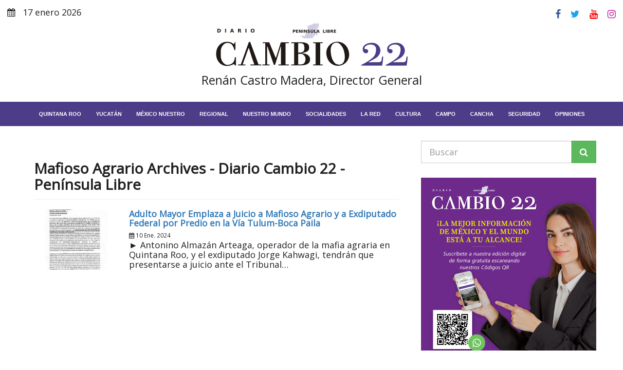

--- FILE ---
content_type: text/html; charset=UTF-8
request_url: https://diariocambio22.mx/tag/mafioso-agrario/
body_size: 15733
content:
<!DOCTYPE html>
<html lang="es">
<head>
<meta charset="UTF-8">
<meta http-equiv="X-UA-Compatible" content="IE=edge">
<meta name="viewport" content="width=device-width, initial-scale=1">
<meta name='robots' content='index, follow, max-image-preview:large, max-snippet:-1, max-video-preview:-1' />
<style>img:is([sizes="auto" i], [sizes^="auto," i]) { contain-intrinsic-size: 3000px 1500px }</style>
<!-- This site is optimized with the Yoast SEO plugin v26.7 - https://yoast.com/wordpress/plugins/seo/ -->
<title>Mafioso Agrario Archives - Diario Cambio 22 - Península Libre</title>
<link rel="canonical" href="https://diariocambio22.mx/tag/mafioso-agrario/" />
<meta property="og:locale" content="es_MX" />
<meta property="og:type" content="article" />
<meta property="og:title" content="Mafioso Agrario Archives - Diario Cambio 22 - Península Libre" />
<meta property="og:url" content="https://diariocambio22.mx/tag/mafioso-agrario/" />
<meta property="og:site_name" content="Diario Cambio 22 - Península Libre" />
<meta name="twitter:card" content="summary_large_image" />
<meta name="twitter:site" content="@Cambio22info" />
<script type="application/ld+json" class="yoast-schema-graph">{"@context":"https://schema.org","@graph":[{"@type":"CollectionPage","@id":"https://diariocambio22.mx/tag/mafioso-agrario/","url":"https://diariocambio22.mx/tag/mafioso-agrario/","name":"Mafioso Agrario Archives - Diario Cambio 22 - Península Libre","isPartOf":{"@id":"https://diariocambio22.mx/#website"},"primaryImageOfPage":{"@id":"https://diariocambio22.mx/tag/mafioso-agrario/#primaryimage"},"image":{"@id":"https://diariocambio22.mx/tag/mafioso-agrario/#primaryimage"},"thumbnailUrl":"https://wordpress-bucket.nyc3.cdn.digitaloceanspaces.com/2024/01/CH6PU1.jpg","breadcrumb":{"@id":"https://diariocambio22.mx/tag/mafioso-agrario/#breadcrumb"},"inLanguage":"es"},{"@type":"ImageObject","inLanguage":"es","@id":"https://diariocambio22.mx/tag/mafioso-agrario/#primaryimage","url":"https://wordpress-bucket.nyc3.cdn.digitaloceanspaces.com/2024/01/CH6PU1.jpg","contentUrl":"https://wordpress-bucket.nyc3.cdn.digitaloceanspaces.com/2024/01/CH6PU1.jpg","width":711,"height":838},{"@type":"BreadcrumbList","@id":"https://diariocambio22.mx/tag/mafioso-agrario/#breadcrumb","itemListElement":[{"@type":"ListItem","position":1,"name":"Inicio","item":"https://diariocambio22.mx/"},{"@type":"ListItem","position":2,"name":"Mafioso Agrario"}]},{"@type":"WebSite","@id":"https://diariocambio22.mx/#website","url":"https://diariocambio22.mx/","name":"Diario Cambio 22 - Península Libre","description":"Información puntual del acontecer de la sociedad peninsular, con la verdad por delante y combatiendo la desinformación.","publisher":{"@id":"https://diariocambio22.mx/#organization"},"potentialAction":[{"@type":"SearchAction","target":{"@type":"EntryPoint","urlTemplate":"https://diariocambio22.mx/?s={search_term_string}"},"query-input":{"@type":"PropertyValueSpecification","valueRequired":true,"valueName":"search_term_string"}}],"inLanguage":"es"},{"@type":"Organization","@id":"https://diariocambio22.mx/#organization","name":"Diario CAMBIO 22","url":"https://diariocambio22.mx/","logo":{"@type":"ImageObject","inLanguage":"es","@id":"https://diariocambio22.mx/#/schema/logo/image/","url":"https://wordpress-bucket.nyc3.cdn.digitaloceanspaces.com/2024/10/logo-diario-cambio-22.png","contentUrl":"https://wordpress-bucket.nyc3.cdn.digitaloceanspaces.com/2024/10/logo-diario-cambio-22.png","width":400,"height":94,"caption":"Diario CAMBIO 22"},"image":{"@id":"https://diariocambio22.mx/#/schema/logo/image/"},"sameAs":["https://www.facebook.com/cambio22Peninsular","https://x.com/Cambio22info","https://www.instagram.com/cambio_22/","https://www.youtube.com/channel/UC9xBd-z5mG08YM0MU0UJkMA"]}]}</script>
<!-- / Yoast SEO plugin. -->
<link rel='dns-prefetch' href='//code.responsivevoice.org' />
<link rel="alternate" type="application/rss+xml" title="Diario Cambio 22 - Península Libre &raquo; Mafioso Agrario RSS de la etiqueta" href="https://diariocambio22.mx/tag/mafioso-agrario/feed/" />
<script>
window._wpemojiSettings = {"baseUrl":"https:\/\/s.w.org\/images\/core\/emoji\/16.0.1\/72x72\/","ext":".png","svgUrl":"https:\/\/s.w.org\/images\/core\/emoji\/16.0.1\/svg\/","svgExt":".svg","source":{"concatemoji":"https:\/\/diariocambio22.mx\/wp-includes\/js\/wp-emoji-release.min.js?ver=6.8.3"}};
/*! This file is auto-generated */
!function(s,n){var o,i,e;function c(e){try{var t={supportTests:e,timestamp:(new Date).valueOf()};sessionStorage.setItem(o,JSON.stringify(t))}catch(e){}}function p(e,t,n){e.clearRect(0,0,e.canvas.width,e.canvas.height),e.fillText(t,0,0);var t=new Uint32Array(e.getImageData(0,0,e.canvas.width,e.canvas.height).data),a=(e.clearRect(0,0,e.canvas.width,e.canvas.height),e.fillText(n,0,0),new Uint32Array(e.getImageData(0,0,e.canvas.width,e.canvas.height).data));return t.every(function(e,t){return e===a[t]})}function u(e,t){e.clearRect(0,0,e.canvas.width,e.canvas.height),e.fillText(t,0,0);for(var n=e.getImageData(16,16,1,1),a=0;a<n.data.length;a++)if(0!==n.data[a])return!1;return!0}function f(e,t,n,a){switch(t){case"flag":return n(e,"\ud83c\udff3\ufe0f\u200d\u26a7\ufe0f","\ud83c\udff3\ufe0f\u200b\u26a7\ufe0f")?!1:!n(e,"\ud83c\udde8\ud83c\uddf6","\ud83c\udde8\u200b\ud83c\uddf6")&&!n(e,"\ud83c\udff4\udb40\udc67\udb40\udc62\udb40\udc65\udb40\udc6e\udb40\udc67\udb40\udc7f","\ud83c\udff4\u200b\udb40\udc67\u200b\udb40\udc62\u200b\udb40\udc65\u200b\udb40\udc6e\u200b\udb40\udc67\u200b\udb40\udc7f");case"emoji":return!a(e,"\ud83e\udedf")}return!1}function g(e,t,n,a){var r="undefined"!=typeof WorkerGlobalScope&&self instanceof WorkerGlobalScope?new OffscreenCanvas(300,150):s.createElement("canvas"),o=r.getContext("2d",{willReadFrequently:!0}),i=(o.textBaseline="top",o.font="600 32px Arial",{});return e.forEach(function(e){i[e]=t(o,e,n,a)}),i}function t(e){var t=s.createElement("script");t.src=e,t.defer=!0,s.head.appendChild(t)}"undefined"!=typeof Promise&&(o="wpEmojiSettingsSupports",i=["flag","emoji"],n.supports={everything:!0,everythingExceptFlag:!0},e=new Promise(function(e){s.addEventListener("DOMContentLoaded",e,{once:!0})}),new Promise(function(t){var n=function(){try{var e=JSON.parse(sessionStorage.getItem(o));if("object"==typeof e&&"number"==typeof e.timestamp&&(new Date).valueOf()<e.timestamp+604800&&"object"==typeof e.supportTests)return e.supportTests}catch(e){}return null}();if(!n){if("undefined"!=typeof Worker&&"undefined"!=typeof OffscreenCanvas&&"undefined"!=typeof URL&&URL.createObjectURL&&"undefined"!=typeof Blob)try{var e="postMessage("+g.toString()+"("+[JSON.stringify(i),f.toString(),p.toString(),u.toString()].join(",")+"));",a=new Blob([e],{type:"text/javascript"}),r=new Worker(URL.createObjectURL(a),{name:"wpTestEmojiSupports"});return void(r.onmessage=function(e){c(n=e.data),r.terminate(),t(n)})}catch(e){}c(n=g(i,f,p,u))}t(n)}).then(function(e){for(var t in e)n.supports[t]=e[t],n.supports.everything=n.supports.everything&&n.supports[t],"flag"!==t&&(n.supports.everythingExceptFlag=n.supports.everythingExceptFlag&&n.supports[t]);n.supports.everythingExceptFlag=n.supports.everythingExceptFlag&&!n.supports.flag,n.DOMReady=!1,n.readyCallback=function(){n.DOMReady=!0}}).then(function(){return e}).then(function(){var e;n.supports.everything||(n.readyCallback(),(e=n.source||{}).concatemoji?t(e.concatemoji):e.wpemoji&&e.twemoji&&(t(e.twemoji),t(e.wpemoji)))}))}((window,document),window._wpemojiSettings);
</script>
<style id='wp-emoji-styles-inline-css'>
img.wp-smiley, img.emoji {
display: inline !important;
border: none !important;
box-shadow: none !important;
height: 1em !important;
width: 1em !important;
margin: 0 0.07em !important;
vertical-align: -0.1em !important;
background: none !important;
padding: 0 !important;
}
</style>
<link rel='stylesheet' id='wp-block-library-css' href='//diariocambio22.mx/wp-content/cache/wpfc-minified/8vgeylxg/ab3lt.css' media='all' />
<style id='classic-theme-styles-inline-css'>
/*! This file is auto-generated */
.wp-block-button__link{color:#fff;background-color:#32373c;border-radius:9999px;box-shadow:none;text-decoration:none;padding:calc(.667em + 2px) calc(1.333em + 2px);font-size:1.125em}.wp-block-file__button{background:#32373c;color:#fff;text-decoration:none}
</style>
<style id='global-styles-inline-css'>
:root{--wp--preset--aspect-ratio--square: 1;--wp--preset--aspect-ratio--4-3: 4/3;--wp--preset--aspect-ratio--3-4: 3/4;--wp--preset--aspect-ratio--3-2: 3/2;--wp--preset--aspect-ratio--2-3: 2/3;--wp--preset--aspect-ratio--16-9: 16/9;--wp--preset--aspect-ratio--9-16: 9/16;--wp--preset--color--black: #000000;--wp--preset--color--cyan-bluish-gray: #abb8c3;--wp--preset--color--white: #ffffff;--wp--preset--color--pale-pink: #f78da7;--wp--preset--color--vivid-red: #cf2e2e;--wp--preset--color--luminous-vivid-orange: #ff6900;--wp--preset--color--luminous-vivid-amber: #fcb900;--wp--preset--color--light-green-cyan: #7bdcb5;--wp--preset--color--vivid-green-cyan: #00d084;--wp--preset--color--pale-cyan-blue: #8ed1fc;--wp--preset--color--vivid-cyan-blue: #0693e3;--wp--preset--color--vivid-purple: #9b51e0;--wp--preset--gradient--vivid-cyan-blue-to-vivid-purple: linear-gradient(135deg,rgba(6,147,227,1) 0%,rgb(155,81,224) 100%);--wp--preset--gradient--light-green-cyan-to-vivid-green-cyan: linear-gradient(135deg,rgb(122,220,180) 0%,rgb(0,208,130) 100%);--wp--preset--gradient--luminous-vivid-amber-to-luminous-vivid-orange: linear-gradient(135deg,rgba(252,185,0,1) 0%,rgba(255,105,0,1) 100%);--wp--preset--gradient--luminous-vivid-orange-to-vivid-red: linear-gradient(135deg,rgba(255,105,0,1) 0%,rgb(207,46,46) 100%);--wp--preset--gradient--very-light-gray-to-cyan-bluish-gray: linear-gradient(135deg,rgb(238,238,238) 0%,rgb(169,184,195) 100%);--wp--preset--gradient--cool-to-warm-spectrum: linear-gradient(135deg,rgb(74,234,220) 0%,rgb(151,120,209) 20%,rgb(207,42,186) 40%,rgb(238,44,130) 60%,rgb(251,105,98) 80%,rgb(254,248,76) 100%);--wp--preset--gradient--blush-light-purple: linear-gradient(135deg,rgb(255,206,236) 0%,rgb(152,150,240) 100%);--wp--preset--gradient--blush-bordeaux: linear-gradient(135deg,rgb(254,205,165) 0%,rgb(254,45,45) 50%,rgb(107,0,62) 100%);--wp--preset--gradient--luminous-dusk: linear-gradient(135deg,rgb(255,203,112) 0%,rgb(199,81,192) 50%,rgb(65,88,208) 100%);--wp--preset--gradient--pale-ocean: linear-gradient(135deg,rgb(255,245,203) 0%,rgb(182,227,212) 50%,rgb(51,167,181) 100%);--wp--preset--gradient--electric-grass: linear-gradient(135deg,rgb(202,248,128) 0%,rgb(113,206,126) 100%);--wp--preset--gradient--midnight: linear-gradient(135deg,rgb(2,3,129) 0%,rgb(40,116,252) 100%);--wp--preset--font-size--small: 13px;--wp--preset--font-size--medium: 20px;--wp--preset--font-size--large: 36px;--wp--preset--font-size--x-large: 42px;--wp--preset--spacing--20: 0.44rem;--wp--preset--spacing--30: 0.67rem;--wp--preset--spacing--40: 1rem;--wp--preset--spacing--50: 1.5rem;--wp--preset--spacing--60: 2.25rem;--wp--preset--spacing--70: 3.38rem;--wp--preset--spacing--80: 5.06rem;--wp--preset--shadow--natural: 6px 6px 9px rgba(0, 0, 0, 0.2);--wp--preset--shadow--deep: 12px 12px 50px rgba(0, 0, 0, 0.4);--wp--preset--shadow--sharp: 6px 6px 0px rgba(0, 0, 0, 0.2);--wp--preset--shadow--outlined: 6px 6px 0px -3px rgba(255, 255, 255, 1), 6px 6px rgba(0, 0, 0, 1);--wp--preset--shadow--crisp: 6px 6px 0px rgba(0, 0, 0, 1);}:where(.is-layout-flex){gap: 0.5em;}:where(.is-layout-grid){gap: 0.5em;}body .is-layout-flex{display: flex;}.is-layout-flex{flex-wrap: wrap;align-items: center;}.is-layout-flex > :is(*, div){margin: 0;}body .is-layout-grid{display: grid;}.is-layout-grid > :is(*, div){margin: 0;}:where(.wp-block-columns.is-layout-flex){gap: 2em;}:where(.wp-block-columns.is-layout-grid){gap: 2em;}:where(.wp-block-post-template.is-layout-flex){gap: 1.25em;}:where(.wp-block-post-template.is-layout-grid){gap: 1.25em;}.has-black-color{color: var(--wp--preset--color--black) !important;}.has-cyan-bluish-gray-color{color: var(--wp--preset--color--cyan-bluish-gray) !important;}.has-white-color{color: var(--wp--preset--color--white) !important;}.has-pale-pink-color{color: var(--wp--preset--color--pale-pink) !important;}.has-vivid-red-color{color: var(--wp--preset--color--vivid-red) !important;}.has-luminous-vivid-orange-color{color: var(--wp--preset--color--luminous-vivid-orange) !important;}.has-luminous-vivid-amber-color{color: var(--wp--preset--color--luminous-vivid-amber) !important;}.has-light-green-cyan-color{color: var(--wp--preset--color--light-green-cyan) !important;}.has-vivid-green-cyan-color{color: var(--wp--preset--color--vivid-green-cyan) !important;}.has-pale-cyan-blue-color{color: var(--wp--preset--color--pale-cyan-blue) !important;}.has-vivid-cyan-blue-color{color: var(--wp--preset--color--vivid-cyan-blue) !important;}.has-vivid-purple-color{color: var(--wp--preset--color--vivid-purple) !important;}.has-black-background-color{background-color: var(--wp--preset--color--black) !important;}.has-cyan-bluish-gray-background-color{background-color: var(--wp--preset--color--cyan-bluish-gray) !important;}.has-white-background-color{background-color: var(--wp--preset--color--white) !important;}.has-pale-pink-background-color{background-color: var(--wp--preset--color--pale-pink) !important;}.has-vivid-red-background-color{background-color: var(--wp--preset--color--vivid-red) !important;}.has-luminous-vivid-orange-background-color{background-color: var(--wp--preset--color--luminous-vivid-orange) !important;}.has-luminous-vivid-amber-background-color{background-color: var(--wp--preset--color--luminous-vivid-amber) !important;}.has-light-green-cyan-background-color{background-color: var(--wp--preset--color--light-green-cyan) !important;}.has-vivid-green-cyan-background-color{background-color: var(--wp--preset--color--vivid-green-cyan) !important;}.has-pale-cyan-blue-background-color{background-color: var(--wp--preset--color--pale-cyan-blue) !important;}.has-vivid-cyan-blue-background-color{background-color: var(--wp--preset--color--vivid-cyan-blue) !important;}.has-vivid-purple-background-color{background-color: var(--wp--preset--color--vivid-purple) !important;}.has-black-border-color{border-color: var(--wp--preset--color--black) !important;}.has-cyan-bluish-gray-border-color{border-color: var(--wp--preset--color--cyan-bluish-gray) !important;}.has-white-border-color{border-color: var(--wp--preset--color--white) !important;}.has-pale-pink-border-color{border-color: var(--wp--preset--color--pale-pink) !important;}.has-vivid-red-border-color{border-color: var(--wp--preset--color--vivid-red) !important;}.has-luminous-vivid-orange-border-color{border-color: var(--wp--preset--color--luminous-vivid-orange) !important;}.has-luminous-vivid-amber-border-color{border-color: var(--wp--preset--color--luminous-vivid-amber) !important;}.has-light-green-cyan-border-color{border-color: var(--wp--preset--color--light-green-cyan) !important;}.has-vivid-green-cyan-border-color{border-color: var(--wp--preset--color--vivid-green-cyan) !important;}.has-pale-cyan-blue-border-color{border-color: var(--wp--preset--color--pale-cyan-blue) !important;}.has-vivid-cyan-blue-border-color{border-color: var(--wp--preset--color--vivid-cyan-blue) !important;}.has-vivid-purple-border-color{border-color: var(--wp--preset--color--vivid-purple) !important;}.has-vivid-cyan-blue-to-vivid-purple-gradient-background{background: var(--wp--preset--gradient--vivid-cyan-blue-to-vivid-purple) !important;}.has-light-green-cyan-to-vivid-green-cyan-gradient-background{background: var(--wp--preset--gradient--light-green-cyan-to-vivid-green-cyan) !important;}.has-luminous-vivid-amber-to-luminous-vivid-orange-gradient-background{background: var(--wp--preset--gradient--luminous-vivid-amber-to-luminous-vivid-orange) !important;}.has-luminous-vivid-orange-to-vivid-red-gradient-background{background: var(--wp--preset--gradient--luminous-vivid-orange-to-vivid-red) !important;}.has-very-light-gray-to-cyan-bluish-gray-gradient-background{background: var(--wp--preset--gradient--very-light-gray-to-cyan-bluish-gray) !important;}.has-cool-to-warm-spectrum-gradient-background{background: var(--wp--preset--gradient--cool-to-warm-spectrum) !important;}.has-blush-light-purple-gradient-background{background: var(--wp--preset--gradient--blush-light-purple) !important;}.has-blush-bordeaux-gradient-background{background: var(--wp--preset--gradient--blush-bordeaux) !important;}.has-luminous-dusk-gradient-background{background: var(--wp--preset--gradient--luminous-dusk) !important;}.has-pale-ocean-gradient-background{background: var(--wp--preset--gradient--pale-ocean) !important;}.has-electric-grass-gradient-background{background: var(--wp--preset--gradient--electric-grass) !important;}.has-midnight-gradient-background{background: var(--wp--preset--gradient--midnight) !important;}.has-small-font-size{font-size: var(--wp--preset--font-size--small) !important;}.has-medium-font-size{font-size: var(--wp--preset--font-size--medium) !important;}.has-large-font-size{font-size: var(--wp--preset--font-size--large) !important;}.has-x-large-font-size{font-size: var(--wp--preset--font-size--x-large) !important;}
:where(.wp-block-post-template.is-layout-flex){gap: 1.25em;}:where(.wp-block-post-template.is-layout-grid){gap: 1.25em;}
:where(.wp-block-columns.is-layout-flex){gap: 2em;}:where(.wp-block-columns.is-layout-grid){gap: 2em;}
:root :where(.wp-block-pullquote){font-size: 1.5em;line-height: 1.6;}
</style>
<link rel='stylesheet' id='rv-style-css' href='//diariocambio22.mx/wp-content/cache/wpfc-minified/gjx7kn1/ab3lt.css' media='all' />
<link rel='stylesheet' id='bootstrap-css' href='//diariocambio22.mx/wp-content/cache/wpfc-minified/m7t231mx/ab3lt.css' media='all' />
<link rel='stylesheet' id='font-awesome-css' href='//diariocambio22.mx/wp-content/cache/wpfc-minified/22ogflyk/ab3lt.css' media='all' />
<link rel='stylesheet' id='theme-style-css' href='//diariocambio22.mx/wp-content/cache/wpfc-minified/l127xbzl/ab3lt.css' media='all' />
<link rel='stylesheet' id='recent-posts-widget-with-thumbnails-public-style-css' href='//diariocambio22.mx/wp-content/cache/wpfc-minified/pwvmc0w/ab3lt.css' media='all' />
<script src="https://diariocambio22.mx/wp-content/plugins/shortcode-for-current-date/dist/script.js?ver=6.8.3" id="shortcode-for-current-date-script-js"></script>
<script src="https://code.responsivevoice.org/responsivevoice.js" id="responsive-voice-js"></script>
<script src="https://diariocambio22.mx/wp-includes/js/jquery/jquery.min.js?ver=3.7.1" id="jquery-core-js"></script>
<script src="https://diariocambio22.mx/wp-includes/js/jquery/jquery-migrate.min.js?ver=3.4.1" id="jquery-migrate-js"></script>
<link rel="https://api.w.org/" href="https://diariocambio22.mx/wp-json/" /><link rel="alternate" title="JSON" type="application/json" href="https://diariocambio22.mx/wp-json/wp/v2/tags/69285" /><link rel="EditURI" type="application/rsd+xml" title="RSD" href="https://diariocambio22.mx/xmlrpc.php?rsd" />
<meta name="generator" content="WordPress 6.8.3" />
<!-- Custom Logo: hide header text -->
<style id="custom-logo-css">
.site-title, .site-description {
position: absolute;
clip-path: inset(50%);
}
</style>
<!-- google adsense -->
<script async src="https://pagead2.googlesyndication.com/pagead/js/adsbygoogle.js?client=ca-pub-6379340329162116"
crossorigin="anonymous"></script>
<meta name="google-adsense-account" content="ca-pub-6379340329162116">
<!-- google adsense -->
<!-- Google tag (gtag.js) -->
<script async src="https://www.googletagmanager.com/gtag/js?id=G-6K5VSX689H"></script>
<script>
window.dataLayer = window.dataLayer || [];
function gtag(){dataLayer.push(arguments);}
gtag('js', new Date());
gtag('config', 'G-6K5VSX689H');
</script>
<!-- Google tag (gtag.js) -->
<meta name="facebook-domain-verification" content="0boi2n36pgw4y36iwjobprfm41ue6u" />
<noscript><style>.lazyload[data-src]{display:none !important;}</style></noscript><style>.lazyload{background-image:none !important;}.lazyload:before{background-image:none !important;}</style><link rel="icon" href="https://wordpress-bucket.nyc3.digitaloceanspaces.com/2025/10/cropped-diario-CAMBIO-22-logo-minuatura-32x32.jpg" sizes="32x32" />
<link rel="icon" href="https://wordpress-bucket.nyc3.digitaloceanspaces.com/2025/10/cropped-diario-CAMBIO-22-logo-minuatura-192x192.jpg" sizes="192x192" />
<link rel="apple-touch-icon" href="https://wordpress-bucket.nyc3.digitaloceanspaces.com/2025/10/cropped-diario-CAMBIO-22-logo-minuatura-180x180.jpg" />
<meta name="msapplication-TileImage" content="https://wordpress-bucket.nyc3.digitaloceanspaces.com/2025/10/cropped-diario-CAMBIO-22-logo-minuatura-270x270.jpg" />
<style id="wp-custom-css">
#front-page {
margin-top: -3rem;
}
/* FORZAR OCULTAR EL CONTENEDOR DE ANUNCIOS AUTOMÁTICOS QUE ROMPE EL DISEÑO */
.google-auto-placed {
display: none !important;
height: 0 !important;
overflow: hidden !important;
margin: 0 !important;
padding: 0 !important;
}
/* AJUSTE ESPECÍFICO PARA EL HEADER EN MÓVIL SI QUEDÓ ESPACIO */
@media only screen and (max-width: 768px) {
#header {
margin-bottom: 0 !important;
padding-bottom: 0 !important;
}
.google-auto-placed {
display: none !important;
}
}
</style>
</head>
<body>
<header id="header">
<section class="top-social">
<div class="container-fluid">
<div class="row">			
<div class="col-xs-6 text-left">
<p><i class="fa fa-calendar"></i> 17 enero 2026</p>
</div>
<div class="col-xs-6 text-right">
<a rel="noopener" target="_blank" href="https://www.facebook.com/cambio22Peninsular"><i class="fa fa-facebook"></i></a>
<a rel="noopener" target="_blank" href="https://twitter.com/DiarioCAMBIO22"><i class="fa fa-twitter"></i></a>
<a rel="noopener" target="_blank" href="https://www.youtube.com/@DiarioCambio22oficial"><i class="fa fa-youtube"></i></a>
<a rel="noopener" target="_blank" href="https://www.instagram.com/cambio_22/"><i class="fa fa-instagram"></i></a>
</div>
</div>
</div>
</section>
<section class="top-logo text-center">
<a href="https://diariocambio22.mx/" class="custom-logo-link" rel="home"><img width="400" height="94" src="[data-uri]" class="custom-logo lazyload" alt="Diario Cambio 22 &#8211; Península Libre" decoding="async" data-src="https://wordpress-bucket.nyc3.digitaloceanspaces.com/2024/11/cropped-logo-diario-cambio-22-1.png" data-eio-rwidth="400" data-eio-rheight="94" /><noscript><img width="400" height="94" src="https://wordpress-bucket.nyc3.digitaloceanspaces.com/2024/11/cropped-logo-diario-cambio-22-1.png" class="custom-logo" alt="Diario Cambio 22 &#8211; Península Libre" decoding="async" data-eio="l" /></noscript></a>			<p>Renán Castro Madera, Director General</p>
</section>
</header>
<nav class="navbar navbar-default">
<div class="container-fluid">
<a aria-label="menu-toggle" class="menu-toggle" href="#"><i class="fa fa-bars"></i></a>
<div id="navbar" class="navbar-collapse collapse">
<div class="menu-main-navigation-container"><ul id="menu-main-navigation" class="nav navbar-nav"><li id="menu-item-191" class="menu-item menu-item-type-taxonomy menu-item-object-category menu-item-191"><a href="https://diariocambio22.mx/categoria/quintana-roo/">Quintana Roo</a></li>
<li id="menu-item-195" class="menu-item menu-item-type-taxonomy menu-item-object-category menu-item-195"><a href="https://diariocambio22.mx/categoria/yucatan/">Yucatán</a></li>
<li id="menu-item-196" class="menu-item menu-item-type-taxonomy menu-item-object-category menu-item-196"><a href="https://diariocambio22.mx/categoria/mexico-nuestro/">México Nuestro</a></li>
<li id="menu-item-683" class="menu-item menu-item-type-taxonomy menu-item-object-category menu-item-683"><a href="https://diariocambio22.mx/categoria/regional/">Regional</a></li>
<li id="menu-item-197" class="menu-item menu-item-type-taxonomy menu-item-object-category menu-item-197"><a href="https://diariocambio22.mx/categoria/nuestro-mundo/">Nuestro Mundo</a></li>
<li id="menu-item-200" class="menu-item menu-item-type-taxonomy menu-item-object-category menu-item-200"><a href="https://diariocambio22.mx/categoria/socialidades/">Socialidades</a></li>
<li id="menu-item-201" class="menu-item menu-item-type-taxonomy menu-item-object-category menu-item-201"><a href="https://diariocambio22.mx/categoria/la-red/">La red</a></li>
<li id="menu-item-283" class="menu-item menu-item-type-taxonomy menu-item-object-category menu-item-283"><a href="https://diariocambio22.mx/categoria/cultura/">Cultura</a></li>
<li id="menu-item-202" class="menu-item menu-item-type-taxonomy menu-item-object-category menu-item-202"><a href="https://diariocambio22.mx/categoria/campo/">Campo</a></li>
<li id="menu-item-199" class="menu-item menu-item-type-taxonomy menu-item-object-category menu-item-199"><a href="https://diariocambio22.mx/categoria/cancha-y-torneos/">Cancha</a></li>
<li id="menu-item-198" class="menu-item menu-item-type-taxonomy menu-item-object-category menu-item-198"><a href="https://diariocambio22.mx/categoria/seguridad-y-justicia/">Seguridad</a></li>
<li id="menu-item-203" class="menu-item menu-item-type-taxonomy menu-item-object-category menu-item-203"><a href="https://diariocambio22.mx/categoria/opiniones/">Opiniones</a></li>
</ul></div>			</div>
</div>
</nav>
<nav class="vertical-nav">
<div class="text-center">
<a aria-label="menu-close" class="menu-close" href="#"><i class="fa fa-times"></i></a>
</div>
<ul id="menu-main-navigation-1" class="nav-menu"><li class="menu-item menu-item-type-taxonomy menu-item-object-category menu-item-191"><a href="https://diariocambio22.mx/categoria/quintana-roo/">Quintana Roo</a></li>
<li class="menu-item menu-item-type-taxonomy menu-item-object-category menu-item-195"><a href="https://diariocambio22.mx/categoria/yucatan/">Yucatán</a></li>
<li class="menu-item menu-item-type-taxonomy menu-item-object-category menu-item-196"><a href="https://diariocambio22.mx/categoria/mexico-nuestro/">México Nuestro</a></li>
<li class="menu-item menu-item-type-taxonomy menu-item-object-category menu-item-683"><a href="https://diariocambio22.mx/categoria/regional/">Regional</a></li>
<li class="menu-item menu-item-type-taxonomy menu-item-object-category menu-item-197"><a href="https://diariocambio22.mx/categoria/nuestro-mundo/">Nuestro Mundo</a></li>
<li class="menu-item menu-item-type-taxonomy menu-item-object-category menu-item-200"><a href="https://diariocambio22.mx/categoria/socialidades/">Socialidades</a></li>
<li class="menu-item menu-item-type-taxonomy menu-item-object-category menu-item-201"><a href="https://diariocambio22.mx/categoria/la-red/">La red</a></li>
<li class="menu-item menu-item-type-taxonomy menu-item-object-category menu-item-283"><a href="https://diariocambio22.mx/categoria/cultura/">Cultura</a></li>
<li class="menu-item menu-item-type-taxonomy menu-item-object-category menu-item-202"><a href="https://diariocambio22.mx/categoria/campo/">Campo</a></li>
<li class="menu-item menu-item-type-taxonomy menu-item-object-category menu-item-199"><a href="https://diariocambio22.mx/categoria/cancha-y-torneos/">Cancha</a></li>
<li class="menu-item menu-item-type-taxonomy menu-item-object-category menu-item-198"><a href="https://diariocambio22.mx/categoria/seguridad-y-justicia/">Seguridad</a></li>
<li class="menu-item menu-item-type-taxonomy menu-item-object-category menu-item-203"><a href="https://diariocambio22.mx/categoria/opiniones/">Opiniones</a></li>
</ul>	</nav><main id="index">
<div class="container">
<div class="row">
<div class="col-md-8">
<div class="page-header">
<h1>Mafioso Agrario Archives - Diario Cambio 22 - Península Libre</h1>
</div>
<div class="row flex">
<div class="col-md-3">
<a href="https://diariocambio22.mx/adulto-mayor-emplaza-a-juicio-a-mafioso-agrario-y-a-exdiputado-federal-por-predio-en-la-via-tulum-boca-paila/">
<img width="600" height="450" src="[data-uri]" class="attachment-medium-crop size-medium-crop wp-post-image lazyload" alt="" decoding="async" fetchpriority="high"   data-src="https://wordpress-bucket.nyc3.cdn.digitaloceanspaces.com/2024/01/CH6PU1-600x450.jpg" data-srcset="https://wordpress-bucket.nyc3.cdn.digitaloceanspaces.com/2024/01/CH6PU1-600x450.jpg 600w, https://wordpress-bucket.nyc3.cdn.digitaloceanspaces.com/2024/01/CH6PU1-200x150.jpg 200w" data-sizes="auto" data-eio-rwidth="600" data-eio-rheight="450" /><noscript><img width="600" height="450" src="https://wordpress-bucket.nyc3.cdn.digitaloceanspaces.com/2024/01/CH6PU1-600x450.jpg" class="attachment-medium-crop size-medium-crop wp-post-image" alt="" decoding="async" fetchpriority="high" srcset="https://wordpress-bucket.nyc3.cdn.digitaloceanspaces.com/2024/01/CH6PU1-600x450.jpg 600w, https://wordpress-bucket.nyc3.cdn.digitaloceanspaces.com/2024/01/CH6PU1-200x150.jpg 200w" sizes="(max-width: 600px) 100vw, 600px" data-eio="l" /></noscript>							<div class="overlay"></div>
</a>
</div>
<div class="col-md-9">
<a href="https://diariocambio22.mx/adulto-mayor-emplaza-a-juicio-a-mafioso-agrario-y-a-exdiputado-federal-por-predio-en-la-via-tulum-boca-paila/"><h2>Adulto Mayor Emplaza a Juicio a Mafioso Agrario y a Exdiputado Federal por Predio en la Vía Tulum-Boca Paila</h2></a>
<small><i class="fa fa-calendar"></i> 10 Ene. 2024</small>
<p>► Antonino Almazán Arteaga, operador de la mafia agraria en Quintana Roo, y el exdiputado Jorge Kahwagi, tendrán que presentarse a juicio ante el Tribunal&hellip;</p>
</div>
</div>
<div class="text-center">
<ul class="pager">
<li></li>
<li></li>
</ul>
</div>
</div>
<div class="col-md-4">
<div class="widget"><form method="get" action="https://diariocambio22.mx/">
<div class="input-group">
<label class="sr-only">Buscar</label>
<input type="text" name="s" class="form-control input-lg" placeholder="Buscar">
<div class="input-group-btn">
<button type="submit" class="btn btn-lg btn-success"><i class="fa fa-search"></i></button>
</div>
</div>
</form></div><div class="widget">
<figure class="wp-block-image size-full"><img decoding="async" width="720" height="900" src="[data-uri]" alt="" class="wp-image-762878 lazyload" data-src="https://wordpress-bucket.nyc3.cdn.digitaloceanspaces.com/2024/11/WHATS-CAMBIO-DUO-1-720x900-2.png" data-eio-rwidth="720" data-eio-rheight="900" /><noscript><img decoding="async" width="720" height="900" src="https://wordpress-bucket.nyc3.cdn.digitaloceanspaces.com/2024/11/WHATS-CAMBIO-DUO-1-720x900-2.png" alt="" class="wp-image-762878" data-eio="l" /></noscript></figure>
</div><div class="widget"><a href="http://wa.me/529983094223"><img width="1280" height="853" src="[data-uri]" class="image wp-image-1100337  attachment-full size-full lazyload" alt="" style="max-width: 100%; height: auto;" decoding="async" data-src="https://wordpress-bucket.nyc3.digitaloceanspaces.com/2025/09/sendero-fm-publicidad-c22digital.jpg" data-eio-rwidth="1280" data-eio-rheight="853" /><noscript><img width="1280" height="853" src="https://wordpress-bucket.nyc3.digitaloceanspaces.com/2025/09/sendero-fm-publicidad-c22digital.jpg" class="image wp-image-1100337  attachment-full size-full" alt="" style="max-width: 100%; height: auto;" decoding="async" data-eio="l" /></noscript></a></div><div class="widget">
<h2 class="wp-block-heading has-text-color has-link-color wp-elements-e12742feaf641679bec1aee8e2392255" style="color:#4d3c88;font-size:30px">Lo más destacado</h2>
</div><div class="widget"><div>
<!-- Linea categoria -->
<hr style="background-color: #4d3c88; margin-top: 25px; height: 8px; border-radius: 20px; opacity: 1;">
</div></div><div class="widget">
<div id="rpwwt-recent-posts-widget-with-thumbnails-3" class="rpwwt-widget">
<ul>
<li><a href="https://diariocambio22.mx/claudia-sheinbaum-reconoce-el-desabasto-de-medicamentos-en-mexico/"><img width="100" height="75" src="[data-uri]" class="attachment-100x75 size-100x75 wp-post-image lazyload" alt="" decoding="async" data-src="https://wordpress-bucket.nyc3.digitaloceanspaces.com/2026/01/f960x540-722828_796903_6750-600x450.webp" data-eio-rwidth="600" data-eio-rheight="450" /><noscript><img width="100" height="75" src="https://wordpress-bucket.nyc3.digitaloceanspaces.com/2026/01/f960x540-722828_796903_6750-600x450.webp" class="attachment-100x75 size-100x75 wp-post-image" alt="" decoding="async" data-eio="l" /></noscript><span class="rpwwt-post-title">Claudia Sheinbaum Reconoce el Desabasto de Medicamentos en México</span></a><div class="rpwwt-post-categories">Lo más destacado, México Nuestro</div><div class="rpwwt-post-date">17 Ene. 2026</div></li>
<li><a href="https://diariocambio22.mx/se-incendia-un-yate-turistico-frente-a-costas-de-progreso/"><img width="100" height="75" src="[data-uri]" class="attachment-100x75 size-100x75 wp-post-image lazyload" alt="" decoding="async" data-src="https://wordpress-bucket.nyc3.digitaloceanspaces.com/2026/01/image-2026-01-17T142656.034-600x450.jpg" data-eio-rwidth="600" data-eio-rheight="450" /><noscript><img width="100" height="75" src="https://wordpress-bucket.nyc3.digitaloceanspaces.com/2026/01/image-2026-01-17T142656.034-600x450.jpg" class="attachment-100x75 size-100x75 wp-post-image" alt="" decoding="async" data-eio="l" /></noscript><span class="rpwwt-post-title">Se Incendia Un Yate Turístico Frente a Costas de Progreso</span></a><div class="rpwwt-post-categories">Lo más destacado, Yucatán</div><div class="rpwwt-post-date">17 Ene. 2026</div></li>
<li><a href="https://diariocambio22.mx/el-mito-de-morena-cuando-la-narrativa-se-agota-el-poder-entra-en-panico/"><img width="100" height="75" src="[data-uri]" class="attachment-100x75 size-100x75 wp-post-image lazyload" alt="" decoding="async" data-src="https://wordpress-bucket.nyc3.digitaloceanspaces.com/2026/01/image-2026-01-17T135530.872-600x450.jpg" data-eio-rwidth="600" data-eio-rheight="450" /><noscript><img width="100" height="75" src="https://wordpress-bucket.nyc3.digitaloceanspaces.com/2026/01/image-2026-01-17T135530.872-600x450.jpg" class="attachment-100x75 size-100x75 wp-post-image" alt="" decoding="async" data-eio="l" /></noscript><span class="rpwwt-post-title">El Mito de Morena: Cuando la Narrativa se Agota, el Poder Entra en Pánico</span></a><div class="rpwwt-post-categories">Lo más destacado, Nota Principal, Quintana Roo, Zona Norte</div><div class="rpwwt-post-date">17 Ene. 2026</div></li>
<li><a href="https://diariocambio22.mx/fuerte-operativo-policiaco-blinda-chunhuhub/"><img width="100" height="75" src="[data-uri]" class="attachment-100x75 size-100x75 wp-post-image lazyload" alt="" decoding="async" data-src="https://wordpress-bucket.nyc3.digitaloceanspaces.com/2026/01/imagen_2026-01-17_134801048-600x450.jpg" data-eio-rwidth="600" data-eio-rheight="450" /><noscript><img width="100" height="75" src="https://wordpress-bucket.nyc3.digitaloceanspaces.com/2026/01/imagen_2026-01-17_134801048-600x450.jpg" class="attachment-100x75 size-100x75 wp-post-image" alt="" decoding="async" data-eio="l" /></noscript><span class="rpwwt-post-title">Fuerte Operativo Policiaco Blinda Chunhuhub</span></a><div class="rpwwt-post-categories">Lo más destacado, Nota Principal, Seguridad y Justicia</div><div class="rpwwt-post-date">17 Ene. 2026</div></li>
<li><a href="https://diariocambio22.mx/campeche-el-estilo-porril-y-peligroso-de-gobernar/"><img width="100" height="75" src="[data-uri]" class="attachment-100x75 size-100x75 wp-post-image lazyload" alt="" decoding="async" data-src="https://wordpress-bucket.nyc3.digitaloceanspaces.com/2026/01/imagen_2026-01-17_133009631-600x450.jpg" data-eio-rwidth="600" data-eio-rheight="450" /><noscript><img width="100" height="75" src="https://wordpress-bucket.nyc3.digitaloceanspaces.com/2026/01/imagen_2026-01-17_133009631-600x450.jpg" class="attachment-100x75 size-100x75 wp-post-image" alt="" decoding="async" data-eio="l" /></noscript><span class="rpwwt-post-title">Campeche: El Estilo Porril y Peligroso de Gobernar</span></a><div class="rpwwt-post-categories">Lo más destacado, Nota Principal, Regional</div><div class="rpwwt-post-date">17 Ene. 2026</div></li>
<li><a href="https://diariocambio22.mx/avanza-mas-del-50-el-mercado-ejidal-municipal-de-felipe-carrillo-puerto-estara-listo-a-finales-de-mes-mara-lezama-y-mary-hernandez/"><img width="100" height="75" src="[data-uri]" class="attachment-100x75 size-100x75 wp-post-image lazyload" alt="" decoding="async" data-src="https://wordpress-bucket.nyc3.digitaloceanspaces.com/2026/01/image-2026-01-17T115354.364-600x450.jpg" data-eio-rwidth="600" data-eio-rheight="450" /><noscript><img width="100" height="75" src="https://wordpress-bucket.nyc3.digitaloceanspaces.com/2026/01/image-2026-01-17T115354.364-600x450.jpg" class="attachment-100x75 size-100x75 wp-post-image" alt="" decoding="async" data-eio="l" /></noscript><span class="rpwwt-post-title">Avanza Más del 50% el Mercado Ejidal Municipal de Felipe Carrillo Puerto; Estará Listo a Finales de Mes: Mara Lezama y Mary Hernández</span></a><div class="rpwwt-post-categories">Lo más destacado, Quintana Roo, Zona Sur</div><div class="rpwwt-post-date">17 Ene. 2026</div></li>
<li><a href="https://diariocambio22.mx/por-indicaciones-de-trump-garcia-harfuch-ultima-cambios-en-la-sedena-y-la-semar/"><img width="100" height="75" src="[data-uri]" class="attachment-100x75 size-100x75 wp-post-image lazyload" alt="" decoding="async" data-src="https://wordpress-bucket.nyc3.digitaloceanspaces.com/2026/01/image-2026-01-17T092429.972-600x450.jpg" data-eio-rwidth="600" data-eio-rheight="450" /><noscript><img width="100" height="75" src="https://wordpress-bucket.nyc3.digitaloceanspaces.com/2026/01/image-2026-01-17T092429.972-600x450.jpg" class="attachment-100x75 size-100x75 wp-post-image" alt="" decoding="async" data-eio="l" /></noscript><span class="rpwwt-post-title">Por Indicaciones de Trump, García Harfuch Ultima Cambios en la SEDENA y la SEMAR</span></a><div class="rpwwt-post-categories">Lo más destacado, México Nuestro, Nota Principal</div><div class="rpwwt-post-date">17 Ene. 2026</div></li>
<li><a href="https://diariocambio22.mx/eeuu-centra-sus-operaciones-aereas-militares-en-el-pacifico-golfo-de-california-y-mazatlan/"><img width="100" height="75" src="[data-uri]" class="attachment-100x75 size-100x75 wp-post-image lazyload" alt="" decoding="async" data-src="https://wordpress-bucket.nyc3.digitaloceanspaces.com/2026/01/image-2026-01-17T090448.657-600x450.jpg" data-eio-rwidth="600" data-eio-rheight="450" /><noscript><img width="100" height="75" src="https://wordpress-bucket.nyc3.digitaloceanspaces.com/2026/01/image-2026-01-17T090448.657-600x450.jpg" class="attachment-100x75 size-100x75 wp-post-image" alt="" decoding="async" data-eio="l" /></noscript><span class="rpwwt-post-title">EEUU Centra sus Operaciones Aéreas Militares en el Pacífico, Golfo de California y Mazatlán</span></a><div class="rpwwt-post-categories">Lo más destacado, México Nuestro</div><div class="rpwwt-post-date">17 Ene. 2026</div></li>
<li><a href="https://diariocambio22.mx/la-presidencia-sin-relato/"><img width="100" height="75" src="[data-uri]" class="attachment-100x75 size-100x75 wp-post-image lazyload" alt="" decoding="async" data-src="https://wordpress-bucket.nyc3.digitaloceanspaces.com/2026/01/image-2026-01-17T090102.598-600x450.jpg" data-eio-rwidth="600" data-eio-rheight="450" /><noscript><img width="100" height="75" src="https://wordpress-bucket.nyc3.digitaloceanspaces.com/2026/01/image-2026-01-17T090102.598-600x450.jpg" class="attachment-100x75 size-100x75 wp-post-image" alt="" decoding="async" data-eio="l" /></noscript><span class="rpwwt-post-title">La Presidencia sin Relato</span></a><div class="rpwwt-post-categories">Lo más destacado, Opiniones</div><div class="rpwwt-post-date">17 Ene. 2026</div></li>
<li><a href="https://diariocambio22.mx/respeto-la-gran-ensenanza-de-sheinbaum-a-trump/"><img width="100" height="75" src="[data-uri]" class="attachment-100x75 size-100x75 wp-post-image lazyload" alt="" decoding="async" data-src="https://wordpress-bucket.nyc3.digitaloceanspaces.com/2026/01/image-2026-01-17T085723.239-600x450.jpg" data-eio-rwidth="600" data-eio-rheight="450" /><noscript><img width="100" height="75" src="https://wordpress-bucket.nyc3.digitaloceanspaces.com/2026/01/image-2026-01-17T085723.239-600x450.jpg" class="attachment-100x75 size-100x75 wp-post-image" alt="" decoding="async" data-eio="l" /></noscript><span class="rpwwt-post-title">Respeto: La Gran Enseñanza de Sheinbaum a Trump</span></a><div class="rpwwt-post-categories">Lo más destacado, Opiniones</div><div class="rpwwt-post-date">17 Ene. 2026</div></li>
</ul>
</div><!-- .rpwwt-widget -->
</div><div class="widget">
<h2 class="wp-block-heading has-text-color has-link-color wp-elements-b6a19e947d1e2fc117790024968b5828" style="color:#4d3c88;font-size:30px">Portadas: Edición Impresa</h2>
</div><div class="widget"><div>
<!-- Linea categoria -->
<hr style="background-color: #4d3c88; margin-bottom: 60px; height: 8px; border-radius: 20px; opacity: 1;">
</div></div><div class="widget">
<div class="wp-block-columns is-layout-flex wp-container-core-columns-is-layout-9d6595d7 wp-block-columns-is-layout-flex">
<div class="wp-block-column is-layout-flow wp-block-column-is-layout-flow" style="flex-basis:100%">
<figure class="wp-block-gallery has-nested-images columns-default is-cropped wp-block-gallery-1 is-layout-flex wp-block-gallery-is-layout-flex">
<figure class="wp-block-image size-full portada" id="portada"><a href="https://wordpress-bucket.nyc3.digitaloceanspaces.com/2026/01/WhatsApp-Image-2026-01-13-at-11.20.27-PM.jpeg"><img decoding="async" width="1221" height="1600" data-id="1203126" src="[data-uri]" alt="" class="wp-image-1203126 lazyload" data-src="https://wordpress-bucket.nyc3.digitaloceanspaces.com/2026/01/WhatsApp-Image-2026-01-13-at-11.20.27-PM.jpeg" data-eio-rwidth="1221" data-eio-rheight="1600" /><noscript><img decoding="async" width="1221" height="1600" data-id="1203126" src="https://wordpress-bucket.nyc3.digitaloceanspaces.com/2026/01/WhatsApp-Image-2026-01-13-at-11.20.27-PM.jpeg" alt="" class="wp-image-1203126" data-eio="l" /></noscript></a></figure>
</figure>
</div>
</div>
</div><div class="widget">
<div class="wp-block-columns is-layout-flex wp-container-core-columns-is-layout-9d6595d7 wp-block-columns-is-layout-flex">
<div class="wp-block-column is-layout-flow wp-block-column-is-layout-flow" style="flex-basis:100%">
<figure class="wp-block-image size-full is-resized portada" id="portada"><a href="https://wordpress-bucket.nyc3.digitaloceanspaces.com/2026/01/WhatsApp-Image-2026-01-13-at-11.20.39-PM.jpeg"><img decoding="async" width="1221" height="1600" src="[data-uri]" alt="" class="wp-image-1203125 lazyload" style="width:667px;height:auto" data-src="https://wordpress-bucket.nyc3.digitaloceanspaces.com/2026/01/WhatsApp-Image-2026-01-13-at-11.20.39-PM.jpeg" data-eio-rwidth="1221" data-eio-rheight="1600" /><noscript><img decoding="async" width="1221" height="1600" src="https://wordpress-bucket.nyc3.digitaloceanspaces.com/2026/01/WhatsApp-Image-2026-01-13-at-11.20.39-PM.jpeg" alt="" class="wp-image-1203125" style="width:667px;height:auto" data-eio="l" /></noscript></a></figure>
</div>
</div>
</div><div class="widget"><a href="http://wa.me/529983094223"><img width="853" height="1280" src="[data-uri]" class="image wp-image-1100329  attachment-full size-full lazyload" alt="" style="max-width: 100%; height: auto;" decoding="async" data-src="https://wordpress-bucket.nyc3.digitaloceanspaces.com/2025/09/sendero-fm-c22digital.jpg" data-eio-rwidth="853" data-eio-rheight="1280" /><noscript><img width="853" height="1280" src="https://wordpress-bucket.nyc3.digitaloceanspaces.com/2025/09/sendero-fm-c22digital.jpg" class="image wp-image-1100329  attachment-full size-full" alt="" style="max-width: 100%; height: auto;" decoding="async" data-eio="l" /></noscript></a></div><div class="widget"><script src="https://code.jquery.com/jquery-3.6.4.min.js"></script>
<script>
function addZoom() {
var magnifying_area = document.getElementById("fancybox-outer");
var magnifying_img = document.getElementById("fancybox-img");
function handleMouseMove(event) {
var clientX = event.clientX - magnifying_area.offsetLeft;
var clientY = event.clientY - magnifying_area.offsetTop;
var mWidth = magnifying_area.offsetWidth;
var mHeight = magnifying_area.offsetHeight;
clientX = (clientX / mWidth) * 40;
clientY = (clientY / mHeight) * 100;
magnifying_img.style.transform = 'translate(-' + clientX + '%, -' + clientY + '%) scale(1.3)';
}
function handleMouseLeave() {
magnifying_img.style.transform = 'translate(-50%, -50%) scale(1)';
}
function handleTouchMove(event) {
if (event.touches.length === 1) {
var touch = event.touches[0];
var clientX = touch.clientX - magnifying_area.offsetLeft;
var clientY = touch.clientY - magnifying_area.offsetTop;
var mWidth = magnifying_area.offsetWidth;
var mHeight = magnifying_area.offsetHeight;
clientX = (clientX / mWidth) * 180;
clientY = (clientY / mHeight) * 100;
magnifying_img.style.transform = 'translate(-' + clientX + '%, -' + clientY + '%) scale(1.8)';
}
}
function handleTouchEnd() {
magnifying_img.style.transform = 'translate(-50%, -50%) scale(1)';
}
magnifying_area.addEventListener("mousemove", handleMouseMove);
magnifying_area.addEventListener("mouseleave", handleMouseLeave);
magnifying_area.addEventListener("touchstart", handleTouchMove);
magnifying_area.addEventListener("touchmove", handleTouchMove);
magnifying_area.addEventListener("touchend", handleTouchEnd);
magnifying_area.addEventListener("touchcancel", handleTouchEnd);
}
$(document).bind('DOMNodeInserted', function (e) {
if (e.target.id == 'fancybox-img') {
addZoom();
}
});
</script></div><div class="widget"><p><div id="metaslider-id-662138" style="width: 100%;" class="ml-slider-3-104-0 metaslider metaslider-flex metaslider-662138 ml-slider has-dots-nav ms-theme-default" role="region" aria-label="LATERAL 2 800x900" data-height="1800" data-width="1600">
<div id="metaslider_container_662138">
<div id="metaslider_662138">
<ul class='slides'>
</ul>
</div>
</div>
</div></p>
</div><div class="widget"><p><div id="metaslider-id-675870" style="width: 100%;" class="ml-slider-3-104-0 metaslider metaslider-flex metaslider-675870 ml-slider has-dots-nav ms-theme-default" role="region" aria-label="Programas" data-height="750" data-width="600">
<div id="metaslider_container_675870">
<div id="metaslider_675870">
<ul class='slides'>
<li style="display: block; width: 100%;" class="slide-1102369 ms-image " aria-roledescription="slide" data-date="2025-09-08 15:36:45" data-filename="WhatsApp-Image-2025-09-08-at-2.32.19-PM.jpeg" data-slide-type="image"><img decoding="async" width="720" height="1280" src="[data-uri]" class="slider-675870 slide-1102369 msDefaultImage lazyload" alt="" rel="" title="WhatsApp Image 2025-09-08 at 2.32.19 PM" data-src="https://wordpress-bucket.nyc3.digitaloceanspaces.com/2025/09/WhatsApp-Image-2025-09-08-at-2.32.19-PM.jpeg" data-eio-rwidth="720" data-eio-rheight="1280" /><noscript><img decoding="async" width="720" height="1280" src="https://wordpress-bucket.nyc3.digitaloceanspaces.com/2025/09/WhatsApp-Image-2025-09-08-at-2.32.19-PM.jpeg" class="slider-675870 slide-1102369 msDefaultImage" alt="" rel="" title="WhatsApp Image 2025-09-08 at 2.32.19 PM" data-eio="l" /></noscript></li>
</ul>
</div>
</div>
</div></p>
</div>			</div>
</div>
</div>
</main>
<div class="container">
<div class="bannerfooter">
<div class="widget"><p><div id="metaslider-id-662157" style="width: 100%;" class="ml-slider-3-104-0 metaslider metaslider-flex metaslider-662157 ml-slider has-dots-nav ms-theme-default" role="region" aria-label="SKYCRAPPER 1 1100x100" data-height="200" data-width="2200">
<div id="metaslider_container_662157">
<div id="metaslider_662157">
<ul class='slides'>
</ul>
</div>
</div>
</div></p>
</div>	</div>
</div>
<footer id="footer">
<section class="bottom-contact">
<div class="container">
<div class="row">			
<div class="col-md-4">
<h3>CATEGORÍAS</h3>
<ul>
<li><a href="https://diariocambio22.mx/categoria/quintana-roo/">Quintana Roo</a></li>
<li><a href="https://diariocambio22.mx/categoria/yucatan/">Yucatán</a></li>
<li><a href="https://diariocambio22.mx/categoria/regional/">Regional</a></li>
<li><a href="https://diariocambio22.mx/categoria/mexico-nuestro/">México Nuestro</a></li>
<li><a href="https://diariocambio22.mx/categoria/nuestro-mundo/">Nuestro Mundo</a></li>
<li><a href="https://diariocambio22.mx/categoria/seguridad-y-justicia/">Seguridad y Justicia</a></li>
<li><a href="https://diariocambio22.mx/categoria/cancha-y-torneos/">Cancha y torneos</a></li>
</ul>
<ul>
<li><a href="https://diariocambio22.mx/categoria/socialidades/">Socialidades</a></li>
<li><a href="https://diariocambio22.mx/categoria/la-red/">La Red</a></li>
<li><a href="https://diariocambio22.mx/categoria/campo/">Campo</a></li>
<li><a href="https://diariocambio22.mx/categoria/nota-principal/">Principales</a></li>
<li><a href="https://diariocambio22.mx/categoria/opiniones/">Opiniones</a></li>
<li><a href="https://diariocambio22.mx/categoria/cultura/">Cultura</a></li>
<li><a href="https://diariocambio22.mx/categoria/lo-mas-destacado/">Lo Más Destacado</a></li>
</ul>
</div>
<div class="col-md-4">
<h3>CONTACTO</h3>
<p><i class="fa fa-envelope"></i> cambio22digitalcun@gmail.com</p>
<p><i class="fa fa-phone"></i> +52 986 100 0853</p>
<p><i class="fa fa-map-marker"></i> Cancún, Quintana Roo, Mex.</p>
<p>
<a rel="noopener" target="_blank" href="https://www.facebook.com/cambio22Peninsular"><i class="fa fa-facebook"></i></a>
<a rel="noopener" target="_blank" href="https://twitter.com/DiarioCAMBIO22"><i class="fa fa-twitter"></i></a>
<a rel="noopener" target="_blank" href="https://www.youtube.com/@DiarioCambio22oficial"><i class="fa fa-youtube"></i></a>
<a rel="noopener" target="_blank" href="https://www.instagram.com/cambio_22/"><i class="fa fa-instagram"></i></a>
</p>
<p><a href="https://diariocambio22.mx/politica-de-privacidad/">Politica de Privacidad</a></p>
</div>
<div class="col-md-4">
<a href="https://diariocambio22.mx">
<img class="bottom-logo lazyload" src="[data-uri]" data-src="https://wordpress-bucket.nyc3.digitaloceanspaces.com/2025/10/logos.webp" decoding="async" data-eio-rwidth="600" data-eio-rheight="314"><noscript><img class="bottom-logo" src="https://wordpress-bucket.nyc3.digitaloceanspaces.com/2025/10/logos.webp" data-eio="l"></noscript>
</a>
<p>En alianza con Xinhua News Agency y NotiPress, Diario CAMBIO 22 amplía su red informativa con contenidos internacionales y de análisis especializado, reafirmando su compromiso con el periodismo libre y responsable.</p>
</div>
</div>
</div>
</section>
<section class="copyright text-center">
<p>© Cambio 22. Todos los derechos reservados</p>
</section>
</footer>
<script type="speculationrules">
{"prefetch":[{"source":"document","where":{"and":[{"href_matches":"\/*"},{"not":{"href_matches":["\/wp-*.php","\/wp-admin\/*","\/wp-content\/uploads\/*","\/wp-content\/*","\/wp-content\/plugins\/*","\/wp-content\/themes\/mx.hagowebs-noticias.mx\/*","\/*\\?(.+)"]}},{"not":{"selector_matches":"a[rel~=\"nofollow\"]"}},{"not":{"selector_matches":".no-prefetch, .no-prefetch a"}}]},"eagerness":"conservative"}]}
</script>
<link rel='stylesheet' id='metaslider-flex-slider-css' href='//diariocambio22.mx/wp-content/cache/wpfc-minified/11unozmv/ab3lt.css' media='all' property='stylesheet' />
<link rel='stylesheet' id='metaslider-public-css' href='//diariocambio22.mx/wp-content/cache/wpfc-minified/l0h483ai/ab3lt.css' media='all' property='stylesheet' />
<style id='metaslider-public-inline-css'>
@media only screen and (max-width: 767px) { .hide-arrows-smartphone .flex-direction-nav, .hide-navigation-smartphone .flex-control-paging, .hide-navigation-smartphone .flex-control-nav, .hide-navigation-smartphone .filmstrip, .hide-slideshow-smartphone, .metaslider-hidden-content.hide-smartphone{ display: none!important; }}@media only screen and (min-width : 768px) and (max-width: 1023px) { .hide-arrows-tablet .flex-direction-nav, .hide-navigation-tablet .flex-control-paging, .hide-navigation-tablet .flex-control-nav, .hide-navigation-tablet .filmstrip, .hide-slideshow-tablet, .metaslider-hidden-content.hide-tablet{ display: none!important; }}@media only screen and (min-width : 1024px) and (max-width: 1439px) { .hide-arrows-laptop .flex-direction-nav, .hide-navigation-laptop .flex-control-paging, .hide-navigation-laptop .flex-control-nav, .hide-navigation-laptop .filmstrip, .hide-slideshow-laptop, .metaslider-hidden-content.hide-laptop{ display: none!important; }}@media only screen and (min-width : 1440px) { .hide-arrows-desktop .flex-direction-nav, .hide-navigation-desktop .flex-control-paging, .hide-navigation-desktop .flex-control-nav, .hide-navigation-desktop .filmstrip, .hide-slideshow-desktop, .metaslider-hidden-content.hide-desktop{ display: none!important; }}
@media only screen and (max-width: 767px) { .hide-arrows-smartphone .flex-direction-nav, .hide-navigation-smartphone .flex-control-paging, .hide-navigation-smartphone .flex-control-nav, .hide-navigation-smartphone .filmstrip, .hide-slideshow-smartphone, .metaslider-hidden-content.hide-smartphone{ display: none!important; }}@media only screen and (min-width : 768px) and (max-width: 1023px) { .hide-arrows-tablet .flex-direction-nav, .hide-navigation-tablet .flex-control-paging, .hide-navigation-tablet .flex-control-nav, .hide-navigation-tablet .filmstrip, .hide-slideshow-tablet, .metaslider-hidden-content.hide-tablet{ display: none!important; }}@media only screen and (min-width : 1024px) and (max-width: 1439px) { .hide-arrows-laptop .flex-direction-nav, .hide-navigation-laptop .flex-control-paging, .hide-navigation-laptop .flex-control-nav, .hide-navigation-laptop .filmstrip, .hide-slideshow-laptop, .metaslider-hidden-content.hide-laptop{ display: none!important; }}@media only screen and (min-width : 1440px) { .hide-arrows-desktop .flex-direction-nav, .hide-navigation-desktop .flex-control-paging, .hide-navigation-desktop .flex-control-nav, .hide-navigation-desktop .filmstrip, .hide-slideshow-desktop, .metaslider-hidden-content.hide-desktop{ display: none!important; }}
@media only screen and (max-width: 767px) { .hide-arrows-smartphone .flex-direction-nav, .hide-navigation-smartphone .flex-control-paging, .hide-navigation-smartphone .flex-control-nav, .hide-navigation-smartphone .filmstrip, .hide-slideshow-smartphone, .metaslider-hidden-content.hide-smartphone{ display: none!important; }}@media only screen and (min-width : 768px) and (max-width: 1023px) { .hide-arrows-tablet .flex-direction-nav, .hide-navigation-tablet .flex-control-paging, .hide-navigation-tablet .flex-control-nav, .hide-navigation-tablet .filmstrip, .hide-slideshow-tablet, .metaslider-hidden-content.hide-tablet{ display: none!important; }}@media only screen and (min-width : 1024px) and (max-width: 1439px) { .hide-arrows-laptop .flex-direction-nav, .hide-navigation-laptop .flex-control-paging, .hide-navigation-laptop .flex-control-nav, .hide-navigation-laptop .filmstrip, .hide-slideshow-laptop, .metaslider-hidden-content.hide-laptop{ display: none!important; }}@media only screen and (min-width : 1440px) { .hide-arrows-desktop .flex-direction-nav, .hide-navigation-desktop .flex-control-paging, .hide-navigation-desktop .flex-control-nav, .hide-navigation-desktop .filmstrip, .hide-slideshow-desktop, .metaslider-hidden-content.hide-desktop{ display: none!important; }}
</style>
<style id='core-block-supports-inline-css'>
.wp-elements-e12742feaf641679bec1aee8e2392255 a:where(:not(.wp-element-button)){color:#4d3c88;}.wp-elements-b6a19e947d1e2fc117790024968b5828 a:where(:not(.wp-element-button)){color:#4d3c88;}.wp-block-gallery.wp-block-gallery-1{--wp--style--unstable-gallery-gap:var( --wp--style--gallery-gap-default, var( --gallery-block--gutter-size, var( --wp--style--block-gap, 0.5em ) ) );gap:var( --wp--style--gallery-gap-default, var( --gallery-block--gutter-size, var( --wp--style--block-gap, 0.5em ) ) );}.wp-container-core-columns-is-layout-9d6595d7{flex-wrap:nowrap;}
</style>
<script id="eio-lazy-load-js-before">
var eio_lazy_vars = {"exactdn_domain":"","skip_autoscale":0,"bg_min_dpr":1.1,"threshold":0,"use_dpr":1};
</script>
<script src="https://diariocambio22.mx/wp-content/plugins/ewww-image-optimizer/includes/lazysizes.min.js?ver=831" id="eio-lazy-load-js" async data-wp-strategy="async"></script>
<script src="https://diariocambio22.mx/wp-content/themes/mx.hagowebs-noticias.mx/assets/js/bootstrap.js?ver=3.4.1" id="bootstrap-js"></script>
<script src="https://diariocambio22.mx/wp-content/plugins/ml-slider/assets/sliders/flexslider/jquery.flexslider.min.js?ver=3.104.0" id="metaslider-flex-slider-js"></script>
<script id="metaslider-flex-slider-js-after">
var metaslider_662138 = function($) {$('#metaslider_662138').addClass('flexslider');
$('#metaslider_662138').flexslider({ 
slideshowSpeed:3000,
animation:"slide",
controlNav:true,
directionNav:false,
pauseOnHover:true,
direction:"horizontal",
reverse:false,
keyboard:true,
touch:true,
animationSpeed:600,
prevText:"Previous",
nextText:"Next",
smoothHeight:false,
fadeFirstSlide:false,
easing:"linear",
slideshow:true,
pausePlay:false,
showPlayText:false,
playText:false,
pauseText:false,
start: function(slider) {
// Function to disable focusable elements in aria-hidden slides
function disableAriaHiddenFocusableElements() {
var slider_ = $('#metaslider_662138');
// Disable focusable elements in slides with aria-hidden='true'
slider_.find('.slides li[aria-hidden="true"] a, .slides li[aria-hidden="true"] button, .slides li[aria-hidden="true"] input, .slides li[aria-hidden="true"] select, .slides li[aria-hidden="true"] textarea, .slides li[aria-hidden="true"] [tabindex]:not([tabindex="-1"])').attr('tabindex', '-1');
// Disable focusable elements in cloned slides (these should never be focusable)
slider_.find('.slides li.clone a, .slides li.clone button, .slides li.clone input, .slides li.clone select, .slides li.clone textarea, .slides li.clone [tabindex]:not([tabindex="-1"])').attr('tabindex', '-1');
}
// Initial setup
disableAriaHiddenFocusableElements();
// Observer for aria-hidden and clone changes
if (typeof MutationObserver !== 'undefined') {
var ariaObserver = new MutationObserver(function(mutations) {
var shouldUpdate = false;
mutations.forEach(function(mutation) {
if (mutation.type === 'attributes' && mutation.attributeName === 'aria-hidden') {
shouldUpdate = true;
}
if (mutation.type === 'childList') {
// Check if cloned slides were added/removed
for (var i = 0; i < mutation.addedNodes.length; i++) {
if (mutation.addedNodes[i].nodeType === 1 && 
(mutation.addedNodes[i].classList.contains('clone') || 
mutation.addedNodes[i].querySelector && mutation.addedNodes[i].querySelector('.clone'))) {
shouldUpdate = true;
break;
}
}
}
});
if (shouldUpdate) {
setTimeout(disableAriaHiddenFocusableElements, 10);
}
});
var targetNode = $('#metaslider_662138')[0];
if (targetNode) {
ariaObserver.observe(targetNode, { 
attributes: true, 
attributeFilter: ['aria-hidden'],
childList: true,
subtree: true
});
}
}
document.addEventListener('click', function (event) {
if (event.target.closest('[role=\'tab\']')) {
$('#metaslider_662138').resize();
}
});
},
after: function(slider) {
// Re-disable focusable elements after slide transitions
var slider_ = $('#metaslider_662138');
// Disable focusable elements in slides with aria-hidden='true'
slider_.find('.slides li[aria-hidden="true"] a, .slides li[aria-hidden="true"] button, .slides li[aria-hidden="true"] input, .slides li[aria-hidden="true"] select, .slides li[aria-hidden="true"] textarea, .slides li[aria-hidden="true"] [tabindex]:not([tabindex="-1"])').attr('tabindex', '-1');
// Disable focusable elements in cloned slides
slider_.find('.slides li.clone a, .slides li.clone button, .slides li.clone input, .slides li.clone select, .slides li.clone textarea, .slides li.clone [tabindex]:not([tabindex="-1"])').attr('tabindex', '-1');
}
});
$(document).trigger('metaslider/initialized', '#metaslider_662138');
};
var timer_metaslider_662138 = function() {
var slider = !window.jQuery ? window.setTimeout(timer_metaslider_662138, 100) : !jQuery.isReady ? window.setTimeout(timer_metaslider_662138, 1) : metaslider_662138(window.jQuery);
};
timer_metaslider_662138();
var metaslider_675870 = function($) {$('#metaslider_675870').addClass('flexslider');
$('#metaslider_675870').flexslider({ 
slideshowSpeed:3000,
animation:"slide",
controlNav:true,
directionNav:false,
pauseOnHover:true,
direction:"horizontal",
reverse:false,
keyboard:true,
touch:true,
animationSpeed:600,
prevText:"Previous",
nextText:"Next",
smoothHeight:false,
fadeFirstSlide:false,
easing:"linear",
slideshow:true,
pausePlay:false,
showPlayText:false,
playText:false,
pauseText:false,
start: function(slider) {
// Function to disable focusable elements in aria-hidden slides
function disableAriaHiddenFocusableElements() {
var slider_ = $('#metaslider_675870');
// Disable focusable elements in slides with aria-hidden='true'
slider_.find('.slides li[aria-hidden="true"] a, .slides li[aria-hidden="true"] button, .slides li[aria-hidden="true"] input, .slides li[aria-hidden="true"] select, .slides li[aria-hidden="true"] textarea, .slides li[aria-hidden="true"] [tabindex]:not([tabindex="-1"])').attr('tabindex', '-1');
// Disable focusable elements in cloned slides (these should never be focusable)
slider_.find('.slides li.clone a, .slides li.clone button, .slides li.clone input, .slides li.clone select, .slides li.clone textarea, .slides li.clone [tabindex]:not([tabindex="-1"])').attr('tabindex', '-1');
}
// Initial setup
disableAriaHiddenFocusableElements();
// Observer for aria-hidden and clone changes
if (typeof MutationObserver !== 'undefined') {
var ariaObserver = new MutationObserver(function(mutations) {
var shouldUpdate = false;
mutations.forEach(function(mutation) {
if (mutation.type === 'attributes' && mutation.attributeName === 'aria-hidden') {
shouldUpdate = true;
}
if (mutation.type === 'childList') {
// Check if cloned slides were added/removed
for (var i = 0; i < mutation.addedNodes.length; i++) {
if (mutation.addedNodes[i].nodeType === 1 && 
(mutation.addedNodes[i].classList.contains('clone') || 
mutation.addedNodes[i].querySelector && mutation.addedNodes[i].querySelector('.clone'))) {
shouldUpdate = true;
break;
}
}
}
});
if (shouldUpdate) {
setTimeout(disableAriaHiddenFocusableElements, 10);
}
});
var targetNode = $('#metaslider_675870')[0];
if (targetNode) {
ariaObserver.observe(targetNode, { 
attributes: true, 
attributeFilter: ['aria-hidden'],
childList: true,
subtree: true
});
}
}
document.addEventListener('click', function (event) {
if (event.target.closest('[role=\'tab\']')) {
$('#metaslider_675870').resize();
}
});
// Function to disable focusable elements in aria-hidden slides
function disableAriaHiddenFocusableElements() {
var slider_ = $('#metaslider_675870');
// Disable focusable elements in slides with aria-hidden='true'
slider_.find('.slides li[aria-hidden="true"] a, .slides li[aria-hidden="true"] button, .slides li[aria-hidden="true"] input, .slides li[aria-hidden="true"] select, .slides li[aria-hidden="true"] textarea, .slides li[aria-hidden="true"] [tabindex]:not([tabindex="-1"])').attr('tabindex', '-1');
// Disable focusable elements in cloned slides (these should never be focusable)
slider_.find('.slides li.clone a, .slides li.clone button, .slides li.clone input, .slides li.clone select, .slides li.clone textarea, .slides li.clone [tabindex]:not([tabindex="-1"])').attr('tabindex', '-1');
}
// Initial setup
disableAriaHiddenFocusableElements();
// Observer for aria-hidden and clone changes
if (typeof MutationObserver !== 'undefined') {
var ariaObserver = new MutationObserver(function(mutations) {
var shouldUpdate = false;
mutations.forEach(function(mutation) {
if (mutation.type === 'attributes' && mutation.attributeName === 'aria-hidden') {
shouldUpdate = true;
}
if (mutation.type === 'childList') {
// Check if cloned slides were added/removed
for (var i = 0; i < mutation.addedNodes.length; i++) {
if (mutation.addedNodes[i].nodeType === 1 && 
(mutation.addedNodes[i].classList.contains('clone') || 
mutation.addedNodes[i].querySelector && mutation.addedNodes[i].querySelector('.clone'))) {
shouldUpdate = true;
break;
}
}
}
});
if (shouldUpdate) {
setTimeout(disableAriaHiddenFocusableElements, 10);
}
});
var targetNode = $('#metaslider_675870')[0];
if (targetNode) {
ariaObserver.observe(targetNode, { 
attributes: true, 
attributeFilter: ['aria-hidden'],
childList: true,
subtree: true
});
}
}
document.addEventListener('click', function (event) {
if (event.target.closest('[role=\'tab\']')) {
$('#metaslider_675870').resize();
}
});
},
after: function(slider) {
// Re-disable focusable elements after slide transitions
var slider_ = $('#metaslider_675870');
// Disable focusable elements in slides with aria-hidden='true'
slider_.find('.slides li[aria-hidden="true"] a, .slides li[aria-hidden="true"] button, .slides li[aria-hidden="true"] input, .slides li[aria-hidden="true"] select, .slides li[aria-hidden="true"] textarea, .slides li[aria-hidden="true"] [tabindex]:not([tabindex="-1"])').attr('tabindex', '-1');
// Disable focusable elements in cloned slides
slider_.find('.slides li.clone a, .slides li.clone button, .slides li.clone input, .slides li.clone select, .slides li.clone textarea, .slides li.clone [tabindex]:not([tabindex="-1"])').attr('tabindex', '-1');
// Re-disable focusable elements after slide transitions
var slider_ = $('#metaslider_675870');
// Disable focusable elements in slides with aria-hidden='true'
slider_.find('.slides li[aria-hidden="true"] a, .slides li[aria-hidden="true"] button, .slides li[aria-hidden="true"] input, .slides li[aria-hidden="true"] select, .slides li[aria-hidden="true"] textarea, .slides li[aria-hidden="true"] [tabindex]:not([tabindex="-1"])').attr('tabindex', '-1');
// Disable focusable elements in cloned slides
slider_.find('.slides li.clone a, .slides li.clone button, .slides li.clone input, .slides li.clone select, .slides li.clone textarea, .slides li.clone [tabindex]:not([tabindex="-1"])').attr('tabindex', '-1');
}
});
$(document).trigger('metaslider/initialized', '#metaslider_675870');
};
var timer_metaslider_675870 = function() {
var slider = !window.jQuery ? window.setTimeout(timer_metaslider_675870, 100) : !jQuery.isReady ? window.setTimeout(timer_metaslider_675870, 1) : metaslider_675870(window.jQuery);
};
timer_metaslider_675870();
var metaslider_662157 = function($) {$('#metaslider_662157').addClass('flexslider');
$('#metaslider_662157').flexslider({ 
slideshowSpeed:3000,
animation:"slide",
controlNav:true,
directionNav:false,
pauseOnHover:true,
direction:"horizontal",
reverse:false,
keyboard:true,
touch:true,
animationSpeed:600,
prevText:"Previous",
nextText:"Next",
smoothHeight:false,
fadeFirstSlide:false,
easing:"linear",
slideshow:true,
pausePlay:false,
showPlayText:false,
playText:false,
pauseText:false,
start: function(slider) {
// Function to disable focusable elements in aria-hidden slides
function disableAriaHiddenFocusableElements() {
var slider_ = $('#metaslider_662157');
// Disable focusable elements in slides with aria-hidden='true'
slider_.find('.slides li[aria-hidden="true"] a, .slides li[aria-hidden="true"] button, .slides li[aria-hidden="true"] input, .slides li[aria-hidden="true"] select, .slides li[aria-hidden="true"] textarea, .slides li[aria-hidden="true"] [tabindex]:not([tabindex="-1"])').attr('tabindex', '-1');
// Disable focusable elements in cloned slides (these should never be focusable)
slider_.find('.slides li.clone a, .slides li.clone button, .slides li.clone input, .slides li.clone select, .slides li.clone textarea, .slides li.clone [tabindex]:not([tabindex="-1"])').attr('tabindex', '-1');
}
// Initial setup
disableAriaHiddenFocusableElements();
// Observer for aria-hidden and clone changes
if (typeof MutationObserver !== 'undefined') {
var ariaObserver = new MutationObserver(function(mutations) {
var shouldUpdate = false;
mutations.forEach(function(mutation) {
if (mutation.type === 'attributes' && mutation.attributeName === 'aria-hidden') {
shouldUpdate = true;
}
if (mutation.type === 'childList') {
// Check if cloned slides were added/removed
for (var i = 0; i < mutation.addedNodes.length; i++) {
if (mutation.addedNodes[i].nodeType === 1 && 
(mutation.addedNodes[i].classList.contains('clone') || 
mutation.addedNodes[i].querySelector && mutation.addedNodes[i].querySelector('.clone'))) {
shouldUpdate = true;
break;
}
}
}
});
if (shouldUpdate) {
setTimeout(disableAriaHiddenFocusableElements, 10);
}
});
var targetNode = $('#metaslider_662157')[0];
if (targetNode) {
ariaObserver.observe(targetNode, { 
attributes: true, 
attributeFilter: ['aria-hidden'],
childList: true,
subtree: true
});
}
}
document.addEventListener('click', function (event) {
if (event.target.closest('[role=\'tab\']')) {
$('#metaslider_662157').resize();
}
});
// Function to disable focusable elements in aria-hidden slides
function disableAriaHiddenFocusableElements() {
var slider_ = $('#metaslider_662157');
// Disable focusable elements in slides with aria-hidden='true'
slider_.find('.slides li[aria-hidden="true"] a, .slides li[aria-hidden="true"] button, .slides li[aria-hidden="true"] input, .slides li[aria-hidden="true"] select, .slides li[aria-hidden="true"] textarea, .slides li[aria-hidden="true"] [tabindex]:not([tabindex="-1"])').attr('tabindex', '-1');
// Disable focusable elements in cloned slides (these should never be focusable)
slider_.find('.slides li.clone a, .slides li.clone button, .slides li.clone input, .slides li.clone select, .slides li.clone textarea, .slides li.clone [tabindex]:not([tabindex="-1"])').attr('tabindex', '-1');
}
// Initial setup
disableAriaHiddenFocusableElements();
// Observer for aria-hidden and clone changes
if (typeof MutationObserver !== 'undefined') {
var ariaObserver = new MutationObserver(function(mutations) {
var shouldUpdate = false;
mutations.forEach(function(mutation) {
if (mutation.type === 'attributes' && mutation.attributeName === 'aria-hidden') {
shouldUpdate = true;
}
if (mutation.type === 'childList') {
// Check if cloned slides were added/removed
for (var i = 0; i < mutation.addedNodes.length; i++) {
if (mutation.addedNodes[i].nodeType === 1 && 
(mutation.addedNodes[i].classList.contains('clone') || 
mutation.addedNodes[i].querySelector && mutation.addedNodes[i].querySelector('.clone'))) {
shouldUpdate = true;
break;
}
}
}
});
if (shouldUpdate) {
setTimeout(disableAriaHiddenFocusableElements, 10);
}
});
var targetNode = $('#metaslider_662157')[0];
if (targetNode) {
ariaObserver.observe(targetNode, { 
attributes: true, 
attributeFilter: ['aria-hidden'],
childList: true,
subtree: true
});
}
}
document.addEventListener('click', function (event) {
if (event.target.closest('[role=\'tab\']')) {
$('#metaslider_662157').resize();
}
});
// Function to disable focusable elements in aria-hidden slides
function disableAriaHiddenFocusableElements() {
var slider_ = $('#metaslider_662157');
// Disable focusable elements in slides with aria-hidden='true'
slider_.find('.slides li[aria-hidden="true"] a, .slides li[aria-hidden="true"] button, .slides li[aria-hidden="true"] input, .slides li[aria-hidden="true"] select, .slides li[aria-hidden="true"] textarea, .slides li[aria-hidden="true"] [tabindex]:not([tabindex="-1"])').attr('tabindex', '-1');
// Disable focusable elements in cloned slides (these should never be focusable)
slider_.find('.slides li.clone a, .slides li.clone button, .slides li.clone input, .slides li.clone select, .slides li.clone textarea, .slides li.clone [tabindex]:not([tabindex="-1"])').attr('tabindex', '-1');
}
// Initial setup
disableAriaHiddenFocusableElements();
// Observer for aria-hidden and clone changes
if (typeof MutationObserver !== 'undefined') {
var ariaObserver = new MutationObserver(function(mutations) {
var shouldUpdate = false;
mutations.forEach(function(mutation) {
if (mutation.type === 'attributes' && mutation.attributeName === 'aria-hidden') {
shouldUpdate = true;
}
if (mutation.type === 'childList') {
// Check if cloned slides were added/removed
for (var i = 0; i < mutation.addedNodes.length; i++) {
if (mutation.addedNodes[i].nodeType === 1 && 
(mutation.addedNodes[i].classList.contains('clone') || 
mutation.addedNodes[i].querySelector && mutation.addedNodes[i].querySelector('.clone'))) {
shouldUpdate = true;
break;
}
}
}
});
if (shouldUpdate) {
setTimeout(disableAriaHiddenFocusableElements, 10);
}
});
var targetNode = $('#metaslider_662157')[0];
if (targetNode) {
ariaObserver.observe(targetNode, { 
attributes: true, 
attributeFilter: ['aria-hidden'],
childList: true,
subtree: true
});
}
}
document.addEventListener('click', function (event) {
if (event.target.closest('[role=\'tab\']')) {
$('#metaslider_662157').resize();
}
});
},
after: function(slider) {
// Re-disable focusable elements after slide transitions
var slider_ = $('#metaslider_662157');
// Disable focusable elements in slides with aria-hidden='true'
slider_.find('.slides li[aria-hidden="true"] a, .slides li[aria-hidden="true"] button, .slides li[aria-hidden="true"] input, .slides li[aria-hidden="true"] select, .slides li[aria-hidden="true"] textarea, .slides li[aria-hidden="true"] [tabindex]:not([tabindex="-1"])').attr('tabindex', '-1');
// Disable focusable elements in cloned slides
slider_.find('.slides li.clone a, .slides li.clone button, .slides li.clone input, .slides li.clone select, .slides li.clone textarea, .slides li.clone [tabindex]:not([tabindex="-1"])').attr('tabindex', '-1');
// Re-disable focusable elements after slide transitions
var slider_ = $('#metaslider_662157');
// Disable focusable elements in slides with aria-hidden='true'
slider_.find('.slides li[aria-hidden="true"] a, .slides li[aria-hidden="true"] button, .slides li[aria-hidden="true"] input, .slides li[aria-hidden="true"] select, .slides li[aria-hidden="true"] textarea, .slides li[aria-hidden="true"] [tabindex]:not([tabindex="-1"])').attr('tabindex', '-1');
// Disable focusable elements in cloned slides
slider_.find('.slides li.clone a, .slides li.clone button, .slides li.clone input, .slides li.clone select, .slides li.clone textarea, .slides li.clone [tabindex]:not([tabindex="-1"])').attr('tabindex', '-1');
// Re-disable focusable elements after slide transitions
var slider_ = $('#metaslider_662157');
// Disable focusable elements in slides with aria-hidden='true'
slider_.find('.slides li[aria-hidden="true"] a, .slides li[aria-hidden="true"] button, .slides li[aria-hidden="true"] input, .slides li[aria-hidden="true"] select, .slides li[aria-hidden="true"] textarea, .slides li[aria-hidden="true"] [tabindex]:not([tabindex="-1"])').attr('tabindex', '-1');
// Disable focusable elements in cloned slides
slider_.find('.slides li.clone a, .slides li.clone button, .slides li.clone input, .slides li.clone select, .slides li.clone textarea, .slides li.clone [tabindex]:not([tabindex="-1"])').attr('tabindex', '-1');
}
});
$(document).trigger('metaslider/initialized', '#metaslider_662157');
};
var timer_metaslider_662157 = function() {
var slider = !window.jQuery ? window.setTimeout(timer_metaslider_662157, 100) : !jQuery.isReady ? window.setTimeout(timer_metaslider_662157, 1) : metaslider_662157(window.jQuery);
};
timer_metaslider_662157();
</script>
<script id="metaslider-script-js-extra">
var wpData = {"baseUrl":"https:\/\/diariocambio22.mx"};
var wpData = {"baseUrl":"https:\/\/diariocambio22.mx"};
var wpData = {"baseUrl":"https:\/\/diariocambio22.mx"};
</script>
<script src="https://diariocambio22.mx/wp-content/plugins/ml-slider/assets/metaslider/script.min.js?ver=3.104.0" id="metaslider-script-js"></script>
<script src="https://diariocambio22.mx/wp-content/plugins/ml-slider/assets/easing/jQuery.easing.min.js?ver=3.104.0" id="metaslider-easing-js"></script>
</body>
</html><!-- WP Fastest Cache file was created in 0.817 seconds, on 17 Jan. 2026 @ 20:35 --><!-- via php -->

--- FILE ---
content_type: text/html; charset=utf-8
request_url: https://www.google.com/recaptcha/api2/aframe
body_size: 267
content:
<!DOCTYPE HTML><html><head><meta http-equiv="content-type" content="text/html; charset=UTF-8"></head><body><script nonce="1GZJ18uaD069VID2st-UOQ">/** Anti-fraud and anti-abuse applications only. See google.com/recaptcha */ try{var clients={'sodar':'https://pagead2.googlesyndication.com/pagead/sodar?'};window.addEventListener("message",function(a){try{if(a.source===window.parent){var b=JSON.parse(a.data);var c=clients[b['id']];if(c){var d=document.createElement('img');d.src=c+b['params']+'&rc='+(localStorage.getItem("rc::a")?sessionStorage.getItem("rc::b"):"");window.document.body.appendChild(d);sessionStorage.setItem("rc::e",parseInt(sessionStorage.getItem("rc::e")||0)+1);localStorage.setItem("rc::h",'1768978351946');}}}catch(b){}});window.parent.postMessage("_grecaptcha_ready", "*");}catch(b){}</script></body></html>

--- FILE ---
content_type: text/css
request_url: https://diariocambio22.mx/wp-content/cache/wpfc-minified/l127xbzl/ab3lt.css
body_size: 5913
content:
@import url("https://fonts.googleapis.com/css2?family=Open+Sans&display=swap"); html {
font-size: 62.5%;
scroll-behavior: smooth;
}
body {
font-family: "Open Sans", Helvetica, Arial, sans-serif;
color: #212121;
}
section, main {
overflow: hidden;
}
h1, h2, h3, h4 {
margin: 0 0 .5rem;
font-weight: bold;
}
h1 { font-size: 3rem; }
h2 { font-size: 2.6rem; }
h3 { font-size: 2.2rem; }
h4 { font-size: 1.8rem; }
p {
font-size: 1.8rem;
line-height: 2rem;
padding-bottom: 1rem;
}
img, .wp-post-image {
max-width: 100%;
height: auto;
margin-bottom: 1.5rem;
} .top-logo p { font-size: 2.5rem; }  @media (min-width: 1440px) {
.container { width: 1430px; }
}
.navbar {
margin-bottom: 3rem;
}
.navbar-default {
border: 0;
border-radius: 0;
background-color: #4d3c88;
font-family: 'Source Sans Pro', sans-serif;
font-size: 1.1rem;
font-weight: bold;
text-transform: uppercase;
}
.navbar-default .navbar-collapse,
.navbar-default .navbar-form {
border: 0;
border-radius: 0;
}
.navbar-default .navbar-nav > li > a,
.navbar-default .navbar-brand,
.navbar-default .dropdown-menu > li > a {
color: #fff;
}
.navbar-default .navbar-nav > li > a:hover,
.navbar-default .navbar-brand:hover,
.navbar-default .dropdown-menu > li > a:hover {
color: #abc;
} @media (min-width: 768px) {
.navbar-nav {
float: none;
margin: 0 auto;
display: table;
table-layout: fixed;
}
} .vertical-nav {
position: fixed;
top: 0;
right: -300px;
width: 300px;
height: 100vh;
background: #4d3c88;
padding: 30px;
transition: right .3s ease;
z-index: 999;
}
.vertical-nav.active {
right: 0;
}
.nav-menu {
list-style: none;
padding: 0;
margin: 0;
}
.nav-menu li {
margin: 15px 0;
}
.menu-toggle, .menu-close, .nav-menu a {
color: #fff;
}
.menu-toggle, 
.menu-close {
display: inline-flex;
align-items: center;
justify-content: center;
width: 48px;
height: 48px;
font-size: 24px;
}
.menu-toggle {
display: none;
} .nav-menu li.menu-item-has-children > a::after {
content: "\f107";
font-family: "FontAwesome";
float: right;
transition: transform .3s;
}
.nav-menu .sub-menu {
display: none;
list-style: none;
padding-left: 15px;
margin-top: 10px;
border-left: 1px solid #222;
}
.nav-menu li.open > .sub-menu {
display: block;
}
.nav-menu li.open > a::after {
transform: rotate(180deg);
}
.nav-menu .sub-menu li a {
font-size: .95em;
color: #ccc;
}
.nav-menu .sub-menu li a:hover {
color: #fff;
}
@media (max-width: 768px) { .navbar .navbar-collapse {
display: none !important;
} .menu-toggle {
display: inline-block;
font-size: 24px;
padding: 10px;
color: #fff;
}
} .input-group-btn .btn {
border-top-right-radius: 0;
border-bottom-right-radius: 0;
}
.flex {
display: flex;
flex-wrap: wrap;
} @media (min-width: 768px) {
.navbar-nav, .navbar-form,
.navbar-brand {
transition: .3s ease;
}
.navbar-brand {
padding: 3rem 0;
}
.dropdown-menu > li > a {
padding: 1rem 0;
}
.navbar-default .dropdown-menu > li > a {
color: #232f40;
}
.navbar-default .dropdown-menu > li > a:hover {
color: #fff;
background-color: #232f40;
}
} .alignleft {
float: left;
margin-right: 1.5em;
}
.alignright {
float: right;
margin-left: 1.5em;
}
.aligncenter {
display: block;
margin: 0 auto;
} #header {
padding: 1.5rem 0;
}
.site-title { margin-top: 4rem; }
.top-social {
font-size: 2rem;
}
.top-social p { margin: 0; }
.top-social a { margin-left: 1.5rem; }
.top-social .fa-calendar { margin-right: 1rem; }
.top-social .fa-facebook { color: #3b5998; }
.top-social .fa-twitter { color: #1da1f2; }
.top-social .fa-youtube { color: #ff0000; }
.top-social .fa-instagram { color: #c32aa3; } #front-page .col-xs-12 {
margin-bottom: 1.5rem;
}
#front-page .col-xs-12 p { margin-bottom: 0; }
.overlay {
position: absolute;
inset: 0;
height: 100%;
width: 100%;
}
#front-page .col-xs-12 .overlay { top: 6rem; }
#front-page .col-xs-4 .overlay { top: 0; }
.hero { margin-bottom: 3rem; }
@media (min-width: 768px) {
.hero { margin-bottom: -6rem; }
}
.hero h2 {
background: rgba(0,0,0,.3);
color: #fff;
margin: 0 -1.5rem;
padding: 1.5rem 3rem;
text-align: center;
text-shadow: 0 2px 4px rgba(0,0,0,.7);
}
.hero-uno,
.hero-dos {
background-size: cover;
background-repeat: no-repeat;
background-position: center;
}
.hero-uno { min-height: 50rem; }
.hero-dos { min-height: 25rem; width: 100%; } #videocolumnas { margin-top: 3rem; }
#videocolumnas .col-md-4 { margin-bottom: 3rem; }
.play {
color: #fff;
font-size: 4rem;
text-shadow: 0 2px 4px rgba(0,0,0,.8);
position: absolute;
top: 1rem;
left: 4rem;
}
.video { margin-bottom: 0; }
@media (min-width: 768px) {
#videocolumnas { margin-top: 6rem; }
.video { margin-bottom: 6rem; }
#front-page .video { margin-bottom: 0; }
} #index { margin-top: 3rem; }
#index .col-md-4,
#single .col-md-4 {
padding-top: 3rem;
}
#index h2 { font-size: 1.8rem; }
#notfound {
margin: 9rem 0;
}
#notfound h1 { margin-bottom: 3rem; }
.page-content {
padding: 3rem 0;
}
@media (min-width: 768px) {
#index .col-md-4,
#single .col-md-4 {
padding: 0 0 0 3rem;
}
#page p,
#single p {
text-align: justify;
}
.hero { min-height: 60rem; }
.hero h1 { margin: 0; }
}
.post { padding-bottom: 3rem; } .widget {
margin-bottom: 3rem;
}
.widget h2 {
border-bottom: 1px solid #ccc;
padding-bottom: 1.5rem;
}
.widget ul {
list-style: none;
margin: 1.5rem 0 0;
padding: 0;
}
.widget ul li { margin-bottom: 1.5rem; }
.widget:last-child { margin-bottom: 5.5rem; }
.widget .wp-block-image { margin-bottom: 0; } #footer {
background: #4d3c88;
color: #fff;
}
#footer ul {
display: inline-block;
list-style: none;
margin: 0;
padding: 0 1.5rem 0 0;
}
#footer li { padding-bottom: .7rem; }
#footer a { color: #fff; }
.bottom-contact {
background: #000;
padding: 6rem 0 3rem;
}
.bottom-contact .col-md-4 { margin-bottom: 3rem; }
.bottom-contact .fa { margin-right: 1.5rem; }
@media (min-width: 768px) {
.bottom-contact .col-md-4 { padding-right: 6rem; }
}
.bottom-logo { margin-bottom: 1.5rem; }
.copyright { padding-top: 1.5rem; }
.portadas {
background: lightgray;
padding: 3rem 0;
margin-bottom: 6rem;
}